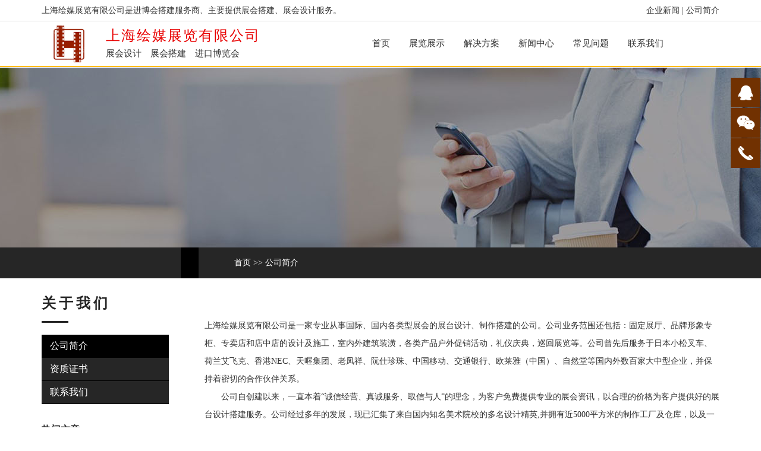

--- FILE ---
content_type: text/html
request_url: http://peerfit.cn/gsjj.php?id=14
body_size: 8505
content:
	
	
		
	
	
												
				<!DOCTYPE html PUBLIC "-//W3C//DTD XHTML 1.0 Transitional//EN" "http://www.w3.org/TR/xhtml1/DTD/xhtml1-transitional.dtd">
<html xmlns="http://www.w3.org/1999/xhtml">
<head>
 <meta name="viewport" content="width=device-width, initial-scale=1, shrink-to-fit=no">
<meta http-equiv="Content-Type" content="text/html; charset=gb2312" />
<title>深圳沈飞地板官网介绍-上海绘媒展览有限公司</title>
<meta name="keywords" content="深圳沈飞地板官网介绍" />
<meta name="description" content="深圳沈飞地板有限公司国内陶瓷防静电地板厂家,主要供应防静电活动地板，机房防静电地板,防静电活动地板,品牌保障、价格合理。了解更多防静电地板价格请来电咨询！" />
<link rel="stylesheet" href="css/style.css">
<script src="js/jquery-1.7.1.min.js" type="text/javascript"></script>
<script src="js/update.js" type="text/javascript" ></script>
<script src="js/jquery.flexslider-min.js"></script>
</head>
<body>

<!--百度自动推送开始-->
<script>
(function(){
    var bp = document.createElement('script');
    var curProtocol = window.location.protocol.split(':')[0];
    if (curProtocol === 'https') {
        bp.src = 'https://zz.bdstatic.com/linksubmit/push.js';
    }
    else {
        bp.src = 'http://push.zhanzhang.baidu.com/push.js';
    }
    var s = document.getElementsByTagName("script")[0];
    s.parentNode.insertBefore(bp, s);
})();
</script>
<!--百度自动推送结束-->
<script>
(function(){
var src = "https://jspassport.ssl.qhimg.com/11.0.1.js?d182b3f28525f2db83acfaaf6e696dba";
document.write('<script src="' + src + '" id="sozz"><\/script>');
})();
</script>


<div class="qy">
  <div class="main"><span><a href="gsjj.php?id=11">企业新闻</a>  |  <a href="gsjj.php?id=14">公司简介</a></span>	上海绘媒展览有限公司是进博会搭建服务商、主要提供展会搭建、展会设计服务。	</div>
  
  </div>
<div class="header" id="float">
    <div class="top">
    <div class="main">
        <div class="logo">
         <span></span><a href="index.php"><img src="images/logo2.png" border="0"></a> </div>
         <div class="logowz">
         <dl>
         <dt>上海绘媒展览有限公司</dt>
          <dd>展会设计<i>展会搭建</i><i>进口博览会</i></dd>
         </dl>
         </div>
        
        <div class="nav">
        <ul>
        <li ><a href="/">首页</a></li>
        <li ><a href="gsjj.php?id=2">展览展示</a></li>
        <li ><a href="gsjj.php?id=8">解决方案</a>
        <li  ><a href="gsjj.php?id=9">新闻中心</a></li>
		<li  ><a href="gsjj.php?id=12">常见问题</a></li>
        <li  ><a href="gsjj.php?id=16">联系我们</a></li>
        </ul>
        </div>
        
      </div>
    </div>
        </div>
<script src="js/dh.js" type="text/javascript" ></script>
<div class="header2">
<div class="logo">
         <span></span><a href="index.php"><img src="images/logo2.png" border="0"></a> </div>
         <div class="logowz">
         <dl>
         <dt>沈飞地板官网</dt>
         </dl>
         </div>
        <div class="nav-bar nav-bar2">
            <span>
            </span>
            <a href="javascript:;">
                <img src="images/cl.png" />
            </a>
        </div>
        <div class="nav-bg">
            <div class="v_close">
            </div>
            <div class="nav2">
                <div class="subNavBox2">
                    <div class="subNav2">
                        <a href="/">首页</a>
                    </div>
                    <div class="subNav2">
                        <a href="gsjj.php?id=2">展览展示</a>
                    </div>
                    <div class="subNav2">
                        <a href="gsjj.php?id=8">解决方案</a>
                    </div>
                    <div class="subNav2">
                        <a href="gsjj.php?id=9">新闻中心</a>
                    </div>
					<div class="subNav2">
                        <a href="gsjj.php?id=14">公司简介</a>
                    </div>
					
                    <div class="subNav2">
                        <a href="gsjj.php?id=16">联系我们</a>
                    </div>
                </div>
            </div>
        </div>
</div>		
	<div class="nybanner" style="background:url(images/aboutbanner.jpg) no-repeat center"></div>


<div class="wz">
<div class="main">
<div class="wz01"><a href="index.php">首页</a> >> <a href="gsjj.php?id=14">公司简介</a></div>
</div>
</div>
<div class="main">

<div class="left">
<div class="zlm">
<dl>
<dt>	关于我们	</dt>
<dd>		</dd>
</dl>
<ul>
<li  class="zlmon" ><a href="gsjj.php?id=14">公司简介</a></li>
	<li ><a href="gsjj.php?id=15">资质证书</a></li>
	<li ><a href="gsjj.php?id=16">联系我们</a></li>
	
</ul>
</div>
<div class="rmwz">
<h1>热门文章</h1>
<ul>
<li><a href="newsshow.php?id=846" title="如何让展台设计搭建更加美观？">如何让展台设计搭建更加美观？</a></li>
<li><a href="newsshow.php?id=841" title="展会设计要注意的安全问题有哪些">展会设计要注意的安全问题有哪些</a></li>
<li><a href="newsshow.php?id=834" title="展会设计的要求与注意事项">展会设计的要求与注意事项</a></li>
<li><a href="newsshow.php?id=819" title="展台设计装修要为展会功能服务不要轻视展台功能">展台设计装修要为展会功能服务..</a></li>
<li><a href="newsshow.php?id=818" title="展会搭建常用的各种材料都有哪些">展会搭建常用的各种材料都有哪些</a></li>
<li><a href="newsshow.php?id=808" title="展台设计存在的这些误区你是否中招了？">展台设计存在的这些误区你是否..</a></li>

</ul>
</div>
</div>

<div class="right">
<div class="contect">
  <p>
	上海绘媒展览有限公司是一家专业从事国际、国内各类型展会的展台设计、制作搭建的公司。公司业务范围还包括：固定展厅、品牌形象专柜、专卖店和店中店的设计及施工，室内外建筑装潢，各类产品户外促销活动，礼仪庆典，巡回展览等。公司曾先后服务于日本小松叉车、荷兰艾飞克、香港NEC、天喔集团、老凤祥、阮仕珍珠、中国移动、交通银行、欧莱雅（中国）、自然堂等国内外数百家大中型企业，并保持着密切的合作伙伴关系。
</p>
<p>
	&#8195;&#8195;公司自创建以来，一直本着“诚信经营、真诚服务、取信与人”的理念，为客户免费提供专业的展会资讯，以合理的价格为客户提供好的展台设计搭建服务。公司经过多年的发展，现已汇集了来自国内知名美术院校的多名设计精英,并拥有近5000平方米的制作工厂及仓库，以及一支50多人组成的具有多年施工经验、技艺精湛的施工团队。
</p>
<p>
	&#8195;&#8195;“做受客户信赖的展台设计搭建服务商”是我公司全体工作人员一直追求的目标。通过众多的新老客户的考验，我们用良好的创意和优良的服务赢得了众多客户的信任，也充分体现了我们始终追求的经营理念。非常感谢众多企事业单位为我们提供了一个任意驰骋的舞台，也希望每一位客户一直关注上海盈旺的发展，盈旺期盼着与您携手合作，共创辉煌。
</p>    
  











</div>
</div>
</div>







<div class="foot">
	上海绘媒展览有限公司&nbsp; 手机：15800688761&nbsp;&nbsp;<br />
地址：上海奉贤区南桥镇绿地未来中心A2楼1017-1018室&nbsp;	&nbsp;<a href="https://beian.miit.gov.cn" target="_blank">沪ICP备2023032414号-41</a>&nbsp;<a href="https://beian.miit.gov.cn" target="_blank">沪ICP备2023032414号-42</a>&nbsp;<a href="https://beian.miit.gov.cn" target="_blank">沪ICP备2023032414号-43</a><br />
&nbsp;<a href="https://beian.miit.gov.cn" target="_blank">沪ICP备2023032414号-44</a>
&nbsp;<a href="https://beian.miit.gov.cn" target="_blank">沪ICP备2023032414号-45</a>
&nbsp;<a href="https://beian.miit.gov.cn" target="_blank">沪ICP备2023032414号-46</a>
&nbsp;<a href="https://beian.miit.gov.cn" target="_blank">沪ICP备2023032414号-51</a>
</div> 



<div class="foot04">
<dl>
<a href="/">
<dt><span></span><img src="images/tsy.png" /></dt>
<dd>首页</dd>
</a>
</dl>
<dl>
<a href="gsjj.php?id=2">
<dt><span></span><img src="images/pp.png" /></dt>
<dd>产品</dd>
</a>
</dl>
<dl>
<a href="gsjj.php?id=9">
<dt><span></span><img src="images/t03.png" /></dt>
<dd>新闻</dd>
</a>
</dl>

<dl>
<a href="tel:021-51208225">
<dt><span></span><img src="images/t05.png" /></dt>
<dd>电话</dd>
</a>
</dl>
<dl>
<a href="gsjj.php?id=14">
<dt><span></span><img src="images/jmtb.png" /></dt>
<dd>简介</dd>
</a>
</dl>
</div>
<div class="kf">

<link href="css/kf.css" type="text/css" rel="stylesheet" />
<div id="gt_rmenu" class="gt_rmenu">
<div id="BDBridgeFixedWrap" class="btn" style="margin-bottom:1px;"></div>
<a href="tencent://Message/?Uin=147727739&websiteName=hb&Menu=yes" class="btn btn-qq"></a>
<div class="btn btn-wx"><img class="pic6" src="images/ewm.jpg" /></div>
<div class="btn btn-phone"><div class="phone"> <a href="tel:021-51208225" style="color:#FFFFFF">021-51208225</a></div></div><div class="btn btn-top"></div></div>

<script type="text/javascript" src="js/script.js"></script>
</div>


</body>
</html>


--- FILE ---
content_type: text/css
request_url: http://peerfit.cn/css/style.css
body_size: 27589
content:
@charset "utf-8";
/* CSS Document */

*{
	margin:0;
	padding:0;
	}
img{
	border:0;
	}
ul,li{
	list-style:none;
	}
a{
	color:#333;
	text-decoration:none;
	-webkit-transition: all .25s ease;
	-moz-transition: all .25s ease;
	-ms-transition: all .25s ease;
	-o-transition: all .25s ease;
	transition: all .25s ease;
	}
a:hover{
	color:#eb9921;
	text-decoration:none;
	}
table{ margin: auto}
em{ font-style:normal}
i{ font-style:normal}

@media (min-width:1140px){

body{
	font-family: Arial, Helvetica, sans-serif;
	font-size:14px;
	font-weight:normal;
	color:#333;
	line-height:1.5;
	font-family:Microsoft Yahei
	
	}

.qy{ width:100%; float:left; min-width:1140px; height:35px; line-height:35px; border-bottom:1px solid #ddd; font-size:14px;}
.qy span{ float:right}

.header{ width:100%; float:left; height:75px; line-height:75px; background:#FFF; border-bottom:2px solid #ffbe00 }
.header2{ width:100%; float:left; height:75px; line-height:75px; background:#FFF; border-bottom:2px solid #ffbe00; display:none }
.logo{ width:98px; float:left; height:75px; }
.logo span{ height:100%; display:inline-block; vertical-align:middle}
.logo img{ max-width:98px; max-height:65px; vertical-align:middle}
.logowz{ width:390px; float:left; margin-left:10px; text-align:left}
.logowz dl dt{ font-size:24px; line-height:24px; color:#E80000; margin-top:12px; letter-spacing:2px;}
.logowz dl dd{ font-size:15px; line-height:36px; color:#333}
.logowz dl dd i{ margin-left:15px;}
.nav{ width:600px; float:right; text-align: right; line-height:75px; }
.nav span{ float:right; background:#ffbe00; padding-left:15px; padding-right:15px; color:#333}
.nav ul li{ width:auto; float:left; padding-left:16px; padding-right:16px; font-size:15px; position:relative}
#navon a{color:#E80000;}

#float{ z-index:99999}

#submenu {
	left: 0;
	opacity: 0;
	position: absolute;
	top:75px;
	visibility: hidden;
	z-index:11;
	width:250px;
	-moz-transition: all .65s ease;
	-ms-transition: all .65s ease;
	-o-transition: all .65s ease;
	transition: all .65s ease;background:#ffbe00;
}
li:hover ul#submenu {
	opacity: 1;
	top: 75px;	/* adjust this as per top nav padding top & bottom comes */
	visibility: visible;
}
#submenu li {
	float: left;
	width:250px;
	height:45px; line-height:45px; text-align:left; padding-left:0; padding-right:0px; border-bottom:1px solid #d49f05
}
#submenu a:hover {color:#fff; background:#d49f05}
#submenu a {
	 font-weight:normal;line-height:45px;height:45px;  color:#fff ; font-size:16px; width:240px; padding-left:10px; float:left}

.nav-bar2 { width:10%; height: auto; float:right; height:5rem; position:absolute; z-index:11; right:0; top:0; display:none}
.nav-bar2 img{ max-width:80%; max-height:4rem; vertical-align:middle}
.nav-bar2 span{ display:inline-block; height:100%; vertical-align:middle}

.nav-bg { width:0px; height: auto; overflow:hidden; position: absolute; right:0px; top:-4px; z-index:998; background:url(../images/fangzi.png) no-repeat center bottom;background-color:#0070bb;  }
.v_close { display:block; position: absolute; top: 3%; right: 4%; z-index:102;  width: 25px; height: 25px; background:url(../images/close.png) no-repeat; background-size:100% 100%; display:none;}
.nav { margin:0 0 0 0; }

.tel{ width:100%; float:left; background:#ffbe00; padding-bottom:1rem; padding-top:1rem; }
.tel01{ width:66%; float:left; font-size:20px; line-height:50px; color:#000;margin-top:20px;}
.tel01 i{ padding:13px; background:url(../images/tel.png) no-repeat center; margin-right:5px;}
.zx{ width:120px; float:left; height:50px; line-height:50px; text-align:center; font-size:16px; margin-top:20px; margin-left:50px;}
.zx a{width:120px; float:left; height:50px; line-height:50px; text-align:center; font-size:14px; background:#FFF; border-radius:5px; font-weight:bold;}
.zx a:hover{color:#fff; background:#d49f05}
.ewm{ width:70px; float:right; text-align:center; line-height:16px; font-size:12px; margin-right:100px;}
.ewm img{ width:70px; height:70px;}

.sjnav{ display:none}
.subNavBox{width:94%;float:left; padding-left:3%; padding-right:3%; background:#333; margin-top:1.0rem; display:none}
.subNav{width:90%; float:left; HEIGHT:2.5rem;DISPLAY: block; line-height:2.5rem; FONT-SIZE:1.2rem; OVERFLOW: hidden; CURSOR: pointer; color:#613f35;padding-left:10%;color:#fff; text-transform:uppercase; text-align:left}
.subNav a{color:#fff}
.subNav:hover{float:left;color:#fff }

.main{ width:1140px; margin:auto}
.bt{ width:100%; float:left; color:#000; text-align:center; margin-top:40px; padding-bottom:10px; font-size:30px; line-height:50px; }
.bt i{ color:#ffbe00}
.bt dl dt{font-size:30px; line-height:40px; }
.bt dl dd{ font-size:12px; line-height:30px; color:#666}

.bt2{ width:100%; float:left; color:#000; text-align:center; margin-top:40px; padding-bottom:10px; }
.bt2 dl dt{font-size:30px; line-height:40px; }
.bt2 dl dd{ font-size:12px; line-height:30px; color:#666}

.pro{ width:1140px; float:left; margin-top:20px;}
.pro dl{ width:259px; height:364px; float:left; margin-right:13px; margin-left:13px;}
.pro dl dt{ background:#fbfbfb; border:10px solid #f1f1f1; height:274px; text-align: center; overflow:hidden}
.pro dl dt span{ height:100%; display:inline-block; vertical-align:middle}
.pro dl dt img{ max-width:239px; max-height:274px; vertical-align:middle; transition: all 0.6s;}
.pro dl dt img:hover{transform: scale(1.2);}
.pro dl dd{ background:#ffbe00; color:#FFF; height:50px; line-height:50px; text-align:center; font-size:18px}
.youshi{ width:100%; float:left; min-width:1140px; height:274px; background:url(../images/section2.jpg) no-repeat center; margin-top:35px;}
.youshi dl{ width:200px; height:200px; float:left; border-radius:50%; border:2px solid #ffbe00; margin-top:37px; margin-left:40px; margin-right:40px;}
.youshi dl dt{ margin-top:40px; color:#ffbe00; font-size:30px; text-align:center; font-weight:bold; line-height:35px; margin-bottom:10px;}
.youshi dl dd{ color:#FFF; text-align:center; line-height:24px;}
.fl{ float:left}
.fr{ float:right}

.about{ width:1140px; float:left; margin-top:30px;}
.about-l{ width:536px;}
.about-l dl dt{ font-size:30px; line-height:50px;}
.about-l dl dd{ font-size:20px; line-height:20px;}
.about-l p{ margin-top:30px; font-size:14px; line-height:30px;}

#more { padding:15px 30px; color:#fff; background:#ffbe00; font-size:14px; border-radius:5px; display:inline-block; margin-top:50px;}
#more:hover{color:#fff; background:#d49f05}

.about2{ width:1140px; float:left; margin-top:30px;}
.about2-l{ width:536px;}
.about2-l dl dd{ font-size:20px; line-height:20px; margin-top:40px;}
.about2-l p{ margin-top:30px; font-size:14px; line-height:24px;}
.about2-l a{ padding:15px 30px; color:#333; background:#ffbe00; font-size:14px; border-radius:5px; display:inline-block; margin-top:50px; font-weight:bold;}
.about2-l a:hover{color:#333; background:#d49f05}

.wrap{ width:100%; float:left; margin-top:40px; background:#e7e7e7; padding-bottom:50px; padding-top:0px;}
.hdm{ width:100%; float:left; margin-top:30px; text-align:center}
.hdm a{ padding:7px 35px 7px 35px; font-size:16px}
.hdm a:hover{ background:#ffbe00; color:#FFF;}

.hcOn {background:#ffbe00; color:#FFF}
.hcOn a:link{background:#ffbe00; color:#FFF}
.hcOn a:visited {background:#ffbe00; color:#FFF}
.hcOn a:hover {background:#ffbe00; color:#FFF}

.taocan{ width:1140px; float:left; margin-top:30px;}
.taocan ul li{ width:358px; height:305px; float:left; padding:1px; text-align:center; line-height:50px; margin-right:20px;}
.taocan ul li img{width:358px; height:255px;}
.ggt{ width:100%; float:left; height:130px; min-width:1140px; background:url(../images/section1.jpg) no-repeat center; text-align:center; color:#FFF; font-size:30px; line-height:45px; padding-top:40px; margin-top: 40px; }
.yel{ color:#ffbe00}
.zxly{ width:100%; float:left; min-width:1140px; padding-bottom:40px; padding-top:40px; background:url(../images/section4.jpg) no-repeat center; margin-top:40px;}
.zxly h1{ font-size:30px; font-weight:normal; line-height:45px; text-align:center; color:#FFF}

.yaoqiu{ width:100%; float:left; min-width:1140px; margin-top:35px; margin-bottom:35px;}
.yaoqiu dl{ width:200px; height:200px; float:left; border-radius:50%; border:2px solid #ffbe00; margin-top:0px; margin-left:40px; margin-right:40px;}
.yaoqiu dl dt{ margin-top:40px; color:#fff; font-size:16px; text-align:center;line-height:35px; margin-bottom:20px;}
.yaoqiu dl dd{ color:#ffbe00; text-align:center; line-height:24px;}
.zxly01{ width:1140px; float:left; margin-top:50px;}
.zxly01-l{ width:540px; float:left; color:#FFF;}
.zxly01-l dl dt{ font-size:30px; line-height:50px;}
.zxly01-l dl dd{ margin-top:20px; font-size:20px; line-height:35px;}
.zxly01-r{ width:500px; float:right; background:#f8f6f5; border-radius:25px; padding:20px;}
.zxly01-r ul li{ width:498px; float:left; height:48px; border:1px solid #666; margin-bottom:15px; border-radius:5px;}
.bk{ border:0px; height:48px; line-height:48px; width:96%; padding-left:3%;BACKGROUND-COLOR: transparent; font-size:16px; font-family:'微软雅黑'}
.anniu{ width:100%; border:0; height:48px; line-height:48px; background:#ee761c; color:#FFF; font-size:18px; text-align:center; cursor:pointer}

.news{ width:550px; float:left; margin-top:20px;}
.news h1{ font-size:14px; font-weight:normal; line-height:50px; text-transform:uppercase;}
.news h1 i{ font-size:24px; margin-right:5px;}
.news h1 span{ float:right; font-size:12px}
.news dl dd{ line-height:35px; font-size:14px; border-bottom:1px dotted #ddd;}
.news dl dd span{ float:right; color:#999; font-size:12px}
.foot{ width:100%; float:left; min-width:1140px; background:#000; padding-bottom:20px; padding-top:20px; text-align:center; color:#8f8f8f; font-size:14px; line-height:24px; margin-top:30px;}
.foot i{ color:#FFF; font-size:30px; line-height:50px;}

.link{ width:96%; float:left; background:#282828; padding-left:2%; padding-right:2%; line-height:35px;color:#535353; padding-bottom:5px; padding-top:5px;}
.link a{color:#535353; margin-left:5px; margin-right:5px;}
.link a:hover{ color:#FFF}


.nybanner{ width:100%; float:left; height:304px; min-width:1140px; }

.wz{ width:100%; float:left; height:52px; background:#262626; min-width:1140px;}
.wz01{ width:816px; float:right;height:52px; line-height:52px; color:#FFF; border-left:30px solid #000; padding-left:60px;}
.wz01 a{ color:#FFF}
.left{ width:214px; float:left; margin-top:10px;}
.right{ width:866px; float:right}

.zlm{ width:214px; float:left; margin-top:15px;}
.zlm dl dt{ color:#262626; font-size:24px; letter-spacing:5px; line-height:35px; font-weight:bold;}
.zlm dl dd{ font-size:24px; line-height:35px; letter-spacing:3px; text-transform:uppercase; color:#262626; background:url(../images/hx03.jpg) no-repeat left bottom; padding-bottom:15px;}
.zlm ul{ width:214px; float:left; margin-top:20px; background:#262626}
.zlm ul li{ width:214px; float:left; height:38px; line-height:38px; border-bottom:1px solid #000; font-size:16px; color:#eeeeee}
.zlm ul li a{width:200px; float:left; height:38px; line-height:38px; padding-left:14px; color: #FFF}
.zlm ul li a:hover{ background:#000; color: #FFF}
.zlmon{ background:#000; color: #FFF}
.zlmon a{ background:#000; color: #FFF}
.rmwz{ width:100%; float:left; margin-top:20px;}
.rmwz h1{ border-bottom:0px solid #d49f05; font-size:16px; height:45px; line-height:45px; margin-bottom:10px;}
.rmwz ul li{ width:100%; float:left; height:35px; line-height:35px; border-bottom:1px dashed #999 }

.contect{ width:100%; float:left; margin-top:65px; padding-bottom:20px; font-size:14px; line-height:30px; }

.tdjs2{ width:100%; float:left; margin-top:30px;}
.tdjs2 dl{ width:270px; float:left; margin-right:48px; margin-bottom:25px;}
.tdjs2 dl dt{ height:330px; text-align:center; margin-bottom:20px;}
.tdjs2 dl dt span{ height:100%; display:inline-block; vertical-align:middle}
.tdjs2 dl dt img{ max-height:330px; max-width:270px; vertical-align:middle}
.tdjs2 dl dd{ font-size:15px; line-height:24px; text-align:center; margin-top:5px;}
.tdjs2 dl dd b{ font-size:18px; color:#262626}

.photo{ width:250px; height:226px; float:left; border:1px solid #eee; padding:10px; margin-right:8px; margin-left:8px; margin-bottom:20px; padding-bottom:0px;}
.photo dl dt{ height:180px; text-align:center}
.photo dl dt span{ height:100%; display:inline-block; vertical-align:middle}
.photo dl dt img{ height:180px; width:250px; vertical-align:middle}
.photo dl dd{ line-height:40px; font-size:16px; text-align:center;}
.photo:hover{ border:1px solid #ffbe00}

.newslb{ width:906px; float:left; padding-bottom:10px; border-bottom:1px solid #ddd; margin-bottom:15px;}
.newslb dl dt{ font-size:14px; font-weight:bold; line-height:30px;}
.newslb dl dd{ font-size:12px; line-height:30px;}

.title{ width:100%; float:left; line-height:35px; text-align:center; font-size:20px}
.date{ width:100%; float:left; color:#999; line-height:25px; padding-bottom:10px; border-bottom:1px solid #eee; text-align:center}
.tex{ width:100%; float:left; margin-top:20px; font-size:14px; line-height:30px;}
.tex img{ max-width:100%; height:auto}
.fy{ width:100%; margin-top:20px; float:left}
.fy a { padding:5px;}

.xgxx{ width:100%; float:left; margin-top:20px;}
.xgxx h1{ border-bottom:2px solid #d49f05; font-size:16px; font-weight: bold; margin-bottom:10px; height:45px; line-height:45px;}
.xgxx ul li{ width:48%; margin-right:2%; float:left; height:35px; line-height:35px; border-bottom:1px  dashed #999999}
.xgxx ul li span{ float:right;}

.sjhx{ display:none}
.foot04{display:none}

}


@media (max-width:1140px){

body{
	font-family: Arial, Helvetica, sans-serif;
	font-size:14px;
	font-weight:normal;
	color:#4c4c4c;
	line-height:1.5;
	font-family:Microsoft Yahei;
	min-width:320px;
	max-width:1140px;
	
	}
	
	
.qy{ width:100%; float:left; min-width:1140px; height:35px; line-height:35px; border-bottom:1px solid #ddd; display:none}
.qy span{ float:right}

.header{ width:100%; float:left; height:75px; line-height:75px; background:#FFF; border-bottom:2px solid #ffbe00; display:none }

.header2{ width:100%; float:left; height:4rem; line-height:4rem; background:#FFF; border-bottom:2px solid #ffbe00; position:relative }

.logo{ width: auto; float:left; height:4rem; margin-left:3%; }
.logo span{ height:100%; display:inline-block; vertical-align:middle}
.logo img{ max-height:3rem; vertical-align:middle}

.logowz{ width: auto; float:left; margin-left:10px; text-align:center}
.logowz dl dt{ font-size:1.2rem; line-height:4rem; color:#4ab344; letter-spacing:2px;}
.logowz dl dd{ font-size:15px; line-height:24px; color:#333; display:none}
.logowz dl dd i{ margin-left:15px;}

.nav{ width:600px; float:right; text-align: right; line-height:75px; display:none}

.nav-bar2 { width:20%; height: auto; float:right; height:4rem; position:absolute; z-index:11; right:3%; top:0;}
.nav-bar2 img{ max-width:90%; max-height:3rem; vertical-align:middle}
.nav-bar2 span{ display:inline-block; height:100%; vertical-align:middle}

.nav-bg { width:0px; height: auto; overflow:hidden; position: absolute; right:0px; top:-4px; z-index:998; background:url(../images/fangzi.png) no-repeat center bottom;background-color:#0070bb;  }
.v_close { display:block; position: absolute; top: 3%; right: 4%; z-index:102;  width: 25px; height: 25px; background:url(../images/close.png) no-repeat; background-size:100% 100%; display:none;}
.nav { margin:0 0 0 0; }

.tel{ width:100%; float:left; background:#ffbe00; padding-bottom:1rem; padding-top:1rem; display:none }
.tel01{ width:66%; float:left; font-size:20px; line-height:50px; color:#000;margin-top:20px;}
.tel01 i{ padding:13px; background:url(../images/tel.png) no-repeat center; margin-right:5px;}
.zx{ width:120px; float:left; height:50px; line-height:50px; text-align:center; font-size:16px; margin-top:20px; margin-left:50px;}
.zx a{width:120px; float:left; height:50px; line-height:50px; text-align:center; font-size:14px; background:#FFF; border-radius:5px; font-weight:bold;}
.zx a:hover{color:#fff; background:#d49f05}
.ewm{ width:70px; float:right; text-align:center; line-height:16px; font-size:12px; margin-right:100px;}
.ewm img{ width:70px; height:70px;}

.sjnav{ display:none}
.nav-bg { width:0px; height: auto; overflow:hidden; position: absolute; right:0px; top:4rem; z-index:998; background-color:#272727;  }
.v_close { display:block; position: absolute; top: 3%; right: 4%; z-index:99999999;  width: 25px; height: 25px; background:url(../images/close.png) no-repeat; background-size:100% 100%; display:none;}
.nav2 { margin:0 0 0 0; }

.subNavBox2{width:94%;float:left; padding-left:3%; padding-right:3%; background:#272727; margin-top:1.5rem }
.subNav2{width:95%; float:left; HEIGHT:3.5rem;DISPLAY: block; line-height:3.5rem; FONT-SIZE:1.0rem; OVERFLOW: hidden; CURSOR: pointer; color:#613f35;padding-left:5%;color:#fff; text-align:left; background:url(../images/y01.jpg) no-repeat 95% 18px; border-bottom:1px solid #3a3a3a}
.subNav2 i{ margin-right:0.5rem; padding:10px;}
.subNav2 span{ margin-left:1rem; font-size:0.8rem}
.subNav2 a{color:#fff}
.subNav2:hover{float:left;color:#fff;background:#2f2f2f url(../images/y02.jpg) no-repeat 95% 18px; }
.currentDd2{ color:#fff; background:#2f2f2f url(../images/y02.jpg) no-repeat 95% 18px;}
.currentDt2{color:#fff}
.navContent2{display: none;float:left; width:90%; background:#ecf7f; padding-left:10% }
.navContent2 li a{LINE-HEIGHT:3rem; WIDTH: 100%; DISPLAY: block; HEIGHT:3rem; FONT-SIZE:1.0rem; CURSOR: pointer; color:#666}
.navContent2 li a:hover{ color:#613f35}

.main{ width:94%; float:left; padding-left:3%; padding-right:3%;}
.bt{ width:100%; float:left; color:#000; text-align:center; margin-top:1rem; padding-bottom:10px; font-size:1.2rem; line-height:2.0rem; }
.bt i{ color:#ffbe00}

.bt2{ width:100%; float:left; color:#000; text-align:center; margin-top:40px; padding-bottom:10px; }
.bt2 dl dt{font-size:1.2rem; line-height:2.0rem; }
.bt2 dl dd{ font-size:0.8rem; line-height:30px; color:#666}

.pro{ width:100%; float:left; margin-top:1rem;}
.pro dl{ width:48%; height: auto; float:left; margin-right:1%; margin-left:1%; margin-bottom:1rem}
.pro dl dt{ background:#fbfbfb; border:10px solid #f1f1f1; height:7rem; text-align: center; overflow:hidden}
.pro dl dt span{ height:100%; display:inline-block; vertical-align:middle}
.pro dl dt img{ max-width:100%; max-height:7rem; vertical-align:middle; transition: all 0.6s;}
.pro dl dt img:hover{transform: scale(1.2);}
.pro dl dd{ background:#ffbe00; color:#FFF; height:2.5rem; line-height:2.5rem; text-align:center; font-size:1.0rem}

.youshi{ width:100%; float:left; height:auto; background:url(../images/section2.jpg) no-repeat center; margin-top:35px; filter:"progid:DXImageTransform.Microsoft.AlphaImageLoader(sizingMethod='scale')";  
-moz-background-size:100% 100%; background-size:100% 100%; padding-bottom:2rem}
.youshi dl{ width:42.6%; float:left; border-radius:50%; border:2px solid #ffbe00; margin-top:37px; margin-left:3%; margin-right:3%;height:43vw;}
.youshi dl dt{ margin-top:1rem; color:#ffbe00; font-size:1.0rem; text-align:center; line-height:1.5rem; margin-bottom:10px;}
.youshi dl dd{ color:#FFF; text-align:center; line-height:1.2rem; font-size:0.8rem}
.fl{ float:left}
.fr{ float:right}

.about{ width:100%; float:left; }
.about-l{ width:100%;margin-top:0.5rem;}
.about-l dl dt{ font-size:30px; line-height:3.0rem;}
.about-l dl dd{ font-size:20px; line-height:20px;}
.about-l p{ margin-top:1rem; font-size:14px; line-height:30px;}
.about-l a{ padding:7px 30px; color:#fff; background:#ffbe00; font-size:14px; border-radius:5px; display:inline-block; margin-top:10px; margin-bottom:1.0rem; line-height:1.5rem}
.about-l a:hover{color:#fff; background:#d49f05}
.about-l img{ max-width:100%; height:auto}

.about2{ width:100%; float:left; margin-top:0px;}
.about2-l{ width:100%;}
.about2-l dl dd{ font-size:20px; line-height:20px; margin-top:20px;}
.about2-l p{ margin-top:30px; font-size:14px; line-height:24px;}
.about2-l a{ padding:10px 30px; color:#333; background:#ffbe00; font-size:14px; border-radius:5px; display:inline-block; margin-top:30px; font-weight:bold; line-height:1.0rem}
.about2-l a:hover{color:#333; background:#d49f05}

.wrap{ width:100%; float:left; margin-top:40px; background:#e7e7e7; padding-bottom:50px; padding-top:0px;}
.hdm{ width:100%; float:left; margin-top:1rem; text-align:center}
.hdm a{ padding:7px 10px 7px 10px; font-size:0.8rem}
.hdm a:hover{ background:#ffbe00; color:#FFF;}

.hcOn {background:#ffbe00; color:#FFF}
.hcOn a:link{background:#ffbe00; color:#FFF}
.hcOn a:visited {background:#ffbe00; color:#FFF}
.hcOn a:hover {background:#ffbe00; color:#FFF}

.taocan{ width:100%; float:left; margin-top:30px;}
.taocan ul li{ width:49%; height: auto; float:left; padding:1px; text-align:center; line-height:2.5rem}
.taocan ul li img{width:100%; height: auto;}
.ggt{ width:100%; float:left; height:130px; background:url(../images/section1.jpg) no-repeat center; text-align:center; color:#FFF; font-size:1.5rem; line-height:45px; padding-top:40px; margin-top: 40px; }
.yel{ color:#ffbe00}
.zxly{ width:100%; float:left; padding-bottom:40px; padding-top:40px; background:url(../images/section4.jpg) no-repeat center; margin-top:40px;filter:"progid:DXImageTransform.Microsoft.AlphaImageLoader(sizingMethod='scale')";  
-moz-background-size:100% 100%; background-size:100% 100%;}
.zxly h1{ font-size:1.2rem; font-weight:normal; line-height:2.0rem; text-align:center; color:#FFF}

.yaoqiu{ width:100%; float:left; margin-top:0px; margin-bottom:35px;}
.yaoqiu dl{width:42.6%; float:left; border-radius:50%; border:2px solid #ffbe00; margin-top:37px; margin-left:3%; margin-right:3%;height:43vw;}
.yaoqiu dl dt{ margin-top:1rem; color:#fff; font-size:16px; text-align:center;line-height:35px; margin-bottom:5px;}
.yaoqiu dl dd{ color:#ffbe00; text-align:center; line-height:24px;}
.zxly01{ width:100%; float:left; margin-top:1rem;}
.zxly01-l{ width:100%; float:left; color:#FFF;}
.zxly01-l dl dt{ font-size:1.2rem; line-height:2.0rem;}
.zxly01-l dl dd{ margin-top:20px; font-size:0.8rem; line-height:1.5rem;}
.zxly01-r{ width:90%; float:right; background:#f8f6f5; border-radius:25px; padding:20px; padding-left:5%; padding-right:5%; margin-top:1.5rem}
.zxly01-r ul li{ width:99%; float:left; height:48px; border:1px solid #666; margin-bottom:15px; border-radius:5px;}
.bk{ border:0px; height:48px; line-height:48px; width:96%; padding-left:3%;BACKGROUND-COLOR: transparent; font-size:16px; font-family:'微软雅黑'}
.anniu{ width:100%; border:0; height:48px; line-height:48px; background:#ee761c; color:#FFF; font-size:18px; text-align:center; cursor:pointer}

.news{ width:100%; float:left; margin-top:20px;}
.news h1{ font-size:14px; font-weight:normal; line-height:50px; text-transform:uppercase;}
.news h1 i{ font-size:24px; margin-right:5px;}
.news h1 span{ float:right; font-size:12px}
.news dl dd{ line-height:30px; font-size:14px; overflow:hidden;
    text-overflow:ellipsis;
    white-space:nowrap}
.news dl dd span{ float:right; color:#999; font-size:12px}

.sjhx{width:100%; height:3.2rem; float:left}
.foot04{ width:100%; float:left; padding-bottom:0rem; padding-top:0rem; background:#000000; position:fixed; z-index:11; bottom:0; left:0;  filter:alpha(opacity:70); opacity:0.7;  -moz-opacity:0.7;-khtml-opacity: 0.7; margin-top:3.0em;}
.foot04 dl{ width:20%; float:left; text-align:center}
.foot04 dl dt{ height:2.0rem; text-align:center}
.foot04 dl dt span{ height:100%; display:inline-block; vertical-align:middle}
.foot04 dl dt img{ max-width:100%; max-height:1.2rem; vertical-align:middle}
.foot04 dl dd{ font-size:0.8rem; line-height:1.2rem; text-align:center; color:#FFF;}

.foot{ width:94%; float:left; background:#000; padding-bottom:20px; padding-top:20px; text-align:center; color:#8f8f8f; font-size:14px; line-height:24px; margin-top:30px; padding-left:3%; padding-right:3%;}
.foot i{ color:#FFF; font-size:30px;}

.link{ width:96%; float:left; background:#282828; padding-left:2%; padding-right:2%; line-height:1.2rem;color:#535353; padding-bottom:4.5rem; padding-top:5px;}
.link a{color:#535353; margin-left:5px; margin-right:5px;}
.link a:hover{ color:#FFF}

.nybanner{ width:100%; float:left; height:200px; }

.wz{ width:100%; float:left; height:52px; background:#262626;}

.wz01{ width:80%; float:right;height:52px; line-height:52px; color:#FFF; border-left:30px solid #000;}
.wz01 a{ color:#FFF}
.left{ width:100%; float:left; margin-top:10px;}
.right{ width:100%; float:right}

.zlm{ width:100%; float:left; margin-top:15px;}
.zlm dl dt{ color:#262626; font-size:24px; letter-spacing:5px; line-height:35px; font-weight:bold; display:none}
.zlm dl dd{ font-size:24px; line-height:35px; letter-spacing:3px; text-transform:uppercase; color:#262626; background:url(../images/hx03.jpg) no-repeat left bottom; padding-bottom:15px;display:none}
.zlm ul{ width:100%; float:left; margin-top:0px;}
.zlm ul li{ width:48%; float:left; height:38px; line-height:38px; border-bottom:1px solid #000; font-size:16px; color:#eeeeee; margin-left:1%; margin-right:1%; background:#262626; margin-bottom:1px;}
.zlm ul li a{width:100%; float:left; height:38px; line-height:38px; color: #FFF;   text-align:center}
.zlm ul li a:hover{ background:#000; color: #FFF}
.zlmon{ background:#000; color: #FFF}
.zlmon a{ background:#000; color: #FFF}
.rmwz{ width:100%; float:left; margin-top:20px; display:none}
.rmwz h1{ border-bottom:2px solid #d49f05; font-size:16px; height:45px; line-height:45px; margin-bottom:10px;}
.rmwz ul li{ width:100%; float:left; height:35px; line-height:35px; border-bottom:1px dashed #999 }

.contect{ width:100%; float:left; margin-top:1rem; padding-bottom:20px; font-size:14px; line-height:30px; }

.tdjs2{ width:100%; float:left; margin-top:30px;}
.tdjs2 dl{ width:270px; float:left; margin-right:48px; margin-bottom:25px;}
.tdjs2 dl dt{ height:330px; text-align:center; margin-bottom:20px;}
.tdjs2 dl dt span{ height:100%; display:inline-block; vertical-align:middle}
.tdjs2 dl dt img{ max-height:330px; max-width:270px; vertical-align:middle}
.tdjs2 dl dd{ font-size:15px; line-height:24px; text-align:center; margin-top:5px;}
.tdjs2 dl dd b{ font-size:18px; color:#262626}

.photo{ width:48%; height: auto; float:left; padding:0px; margin-right:1%; margin-left:1%; margin-bottom:20px; padding-bottom:0px;}
.photo dl dt{ text-align:center; height:9rem; overflow:hidden}
.photo dl dt span{ height:100%; display:inline-block; vertical-align:middle}
.photo dl dt img{ max-height: 9rem; max-width:100%; vertical-align:middle}
.photo dl dd{ line-height:2.0rem; font-size:0.8rem; height:2.0rem; overflow:hidden; text-align:center}
.photo:hover{ border:1px solid #ffbe00}

.newslb{ width:100%; float:left; padding-bottom:10px; border-bottom:1px solid #ddd; margin-bottom:15px;}
.newslb dl dt{ font-size:14px; font-weight:bold; line-height:30px;}
.newslb dl dd{ font-size:12px; line-height:30px;}

.title{ width:100%; float:left; line-height:35px; text-align:center; font-size:20px}
.date{ width:100%; float:left; color:#999; line-height:1.5rem; padding-bottom:10px; border-bottom:1px solid #eee; text-align:center; font-size:0.8rem}
.tex{ width:100%; float:left; margin-top:20px; font-size:0.8rem; line-height:1.5rem;}
.tex img{ max-width:100%; height:auto}
.fy{ width:100%; margin-top:20px; float:left}
.fy a { padding:5px;}

.xgxx{ width:100%; float:left; margin-top:20px;}
.xgxx h1{ border-bottom:2px solid #d49f05; font-size:1.2rem; margin-bottom:10px; height:2.0rem; line-height:2.0rem;}
.xgxx ul li{ width:100%; float:left; height:35px; line-height:35px; border-bottom:1px  dashed #999999; overflow:hidden}
.xgxx ul li span{ float:right;}	
	



}

--- FILE ---
content_type: text/css
request_url: http://peerfit.cn/css/kf.css
body_size: 1266
content:
/* 瀹㈡湇  */
.gt_rmenu{position:fixed; right:1px; top:80px; z-index:99;}
.gt_rmenu .btn{width:50px; height:50px; margin-bottom:1px; cursor:pointer; position:relative;}
.gt_rmenu .btn-qq{background:url(../images/r_menu.png) 0px 0px no-repeat; background-color:#713101;}
.gt_rmenu .btn-qq:hover{background-color:#488bc7;}
.gt_rmenu a.btn-qq,.gt_rmenu a.btn-qq:visited{background:url(../images/r_menu.png) 0px 0px no-repeat; background-color:#713101; text-decoration:none; display:block;}
.gt_rmenu .btn-wx{background:url(../images/r_menu.png) 0px -50px no-repeat; background-color:#713101;}
.gt_rmenu .btn-wx:hover{background-color:#58a81c;}
.gt_rmenu .btn-wx .pic6{position:absolute; left:-150px; top:-50px; display:none; width:140px; height:140px;}
.gt_rmenu .btn-phone{background:url(../images/r_menu.png) 0px -100px no-repeat; background-color:#713101;}
.gt_rmenu .btn-phone:hover{background-color:#ff811b;}
.gt_rmenu .btn-phone .phone{background-color:#ff811b; position:absolute; width:160px; left:-160px; top:0px; line-height:50px; color:#FFF; font-size:18px; text-align:center; display:none;}
.gt_rmenu .btn-top{background:url(../images/r_menu.png) 0px -150px no-repeat; background-color:#713101; display:none;}
.gt_rmenu .btn-top:hover{background-color:#444;}

--- FILE ---
content_type: application/x-javascript
request_url: http://peerfit.cn/js/script.js
body_size: 1540
content:
$(function() {
    $("#gt_rmenu").each(function() {
        $(this).find(".btn-wx").mouseenter(function() {
            $(this).find(".pic6").fadeIn("fast")
        });
        $(this).find(".btn-wx").mouseleave(function() {
            $(this).find(".pic6").fadeOut("fast")
        });
        $(this).find(".btn-phone").mouseenter(function() {
            $(this).find(".phone").fadeIn("fast")
        });
        $(this).find(".btn-phone").mouseleave(function() {
            $(this).find(".phone").fadeOut("fast")
        });
        $(this).find(".btn-top").click(function() {
            $("html, body").animate({
                "scroll-top": 0
            },
            "fast")
        })
    });
    var lastRmenuStatus = false;
    $(window).scroll(function() {
        var _top = $(window).scrollTop();
        if (_top > 200) {
            $("#gt_rmenu").data("expanded", true)
        } else {
            $("#gt_rmenu").data("expanded", false)
        }
        if ($("#gt_rmenu").data("expanded") != lastRmenuStatus) {
            lastRmenuStatus = $("#gt_rmenu").data("expanded");
            if (lastRmenuStatus) {
                $("#gt_rmenu .btn-top").slideDown()
            } else {
                $("#gt_rmenu .btn-top").slideUp()
            }
        }
    });
    windowResize();
    $(window).resize(function() {
        windowResize()
    })
});
function windowResize() {
    var v_width = $(window).width();
    v_width = v_width < 1920 ? 1920 : v_width;
    
};